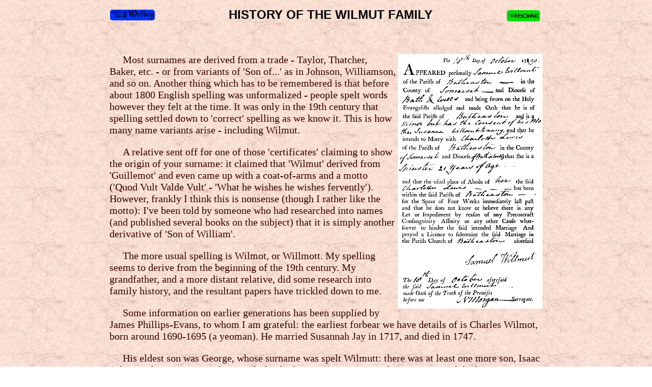

--- FILE ---
content_type: text/html
request_url: https://rfwilmut.net/site/biog/history.html
body_size: 5757
content:
<!DOCTYPE html PUBLIC "-//W3C//DTD HTML 4.01 Transitional//EN">
<html>
  <head>

    <meta http-equiv="content-type" content="text/html; charset=windows-1252">
    <!--This file created 20-3-05 9:40 by Claris Home Page version 3.0-->
    <title>Wilmut family history 1690 to date</title>
    <meta name="GENERATOR" content="Claris Home Page 3.0">
  </head>
  <body style="background-color: rgb(255, 255, 255); background-image:
    url(pics/paper.JPG);">
    <x-claris-window top="44" bottom="1039" left="4" right="534"></x-claris-window>
    <x-claris-tagview mode="minimal"></x-claris-tagview>
    <meta name="KEYWORDS" content="Wilmut, Roger Wilmut, family,
      history, Samuel, Isaac, William, George, surname, genealogy">
    <link rel="stylesheet" href="../Styles/style5.css" type="text/css">
    <style type="text/css">
#content {max-width: 850px; min-width: 600px;
position: relative;
margin: 15px auto; /* Right And Left Margin Widths To Auto */
}
#card {width: 650px;
position: relative;
}
p {font-family: Times New Roman, Times, serif; font-size: 20px;}
</style>
    <script language="JavaScript1.2"><!-- Hide from old browsers
NS4 = document.layers;
if (NS4) {
origWidth = innerWidth;
origHeight = innerHeight;
}
function reDo() {
if (innerWidth != origWidth || innerHeight != origHeight)
location.reload();
}
if(NS4) onresize = reDo;
// Stop hiding from old browsers --></script>
    <div id="content">
      <h2 align="center"><a href="../index.html" target=""><img
            src="../images/home.GIF" width="71" border="0" align="right"
            hspace="2" height="28" vspace="2"></a><a
          href="../../iblog/index.html"><img alt=""
            src="../images/toblog.gif" width="90" border="0"
            align="left" height="28"></a>HISTORY
        OF THE WILMUT FAMILY</h2>
      <p align="right">&nbsp;</p>
      <p><img src="pics/sam1.GIF" width="284" align="right" height="500">Most
surnames
        are derived from a trade - Taylor, Thatcher, Baker, etc. -
        or from variants of 'Son of...' as in Johnson, Williamson, and
        so on.
        Another thing which has to be remembered is that before about
        1800
        English spelling was unformalized - people spelt words however
        they
        felt at the time. It was only in the 19th century that spelling
        settled down to 'correct' spelling as we know it. This is how
        many
        name variants arise - including Wilmut.</p>
      <p>A relative sent off for one of those 'certificates' claiming
        to
        show the origin of your surname: it claimed that 'Wilmut'
        derived
        from 'Guillemot' and even came up with a coat-of-arms and a
        motto
        ('Quod Vult Valde Vult' - 'What he wishes he wishes fervently').
        However, frankly I think this is nonsense (though I rather like
        the
        motto): I've been told by someone who had researched into names
        (and
        published several books on the subject) that it is simply
        another
        derivative of 'Son of William'.</p>
      <p>The more usual spelling is Wilmot, or Willmott. My spelling
        seems
        to derive from the beginning of the 19th century. My
        grandfather, and
        a more distant relative, did some research into family history,
        and
        the resultant papers have trickled down to me.</p>
      <p>Some information on earlier generations has been supplied by
        James
        Phillips-Evans, to whom I am grateful: the earliest forbear we
        have
        details of is Charles Wilmot, born around 1690-1695 (a yeoman).
        He
        married Susannah Jay in 1717, and died in 1747.</p>
      <p>His eldest son was George, whose surname was spelt Wilmutt:
        there
        was at least one more son, Isaac (who was born in 1720 and
        married
        Elizabeth Pearce). George was born in 1717 and died in 1777. He
        married twice: the first time was to Betty Leonard in 1744; they
        had
        two daughters, Susanna (born 1748) and Elizabeth (born 1752).
        George's second marriage was in 1768 to Susannah Tippett née
        Bailey who was the widow of Samuel Tippett.</p>
      <p>His sons Samuel and George were both born in 1771, and there
        was
        also a daughter, Nancy. George married Elizabeth Roach in 1793
        and
        had three sons, Edward (born 1794), Samuel (born 1797) and Isaac
        (born 1801); he died in 1841.</p>
      <p>The earliest document I have is a photocopy of a
        complex-looking
        <a href="document1.html">legal document</a> in which
        this Samuel
        Willmut, of the Parish of Batheaston in the County of Somerset,
        carpenter, and Matthew Temple of St. Michael's in the County of
        Bath,
        servant, undertake to pay the Bishop of Bath and Wells the then
        rather large sum of two hundred pounds if Samuel does not marry
        Charlotte Lewis, also of Batheaston. The date of the contract
        was the
        18th of October 1790.</p>
      <p>£200 was a huge amount of money in 1790, and I can't imagine
        that Samuel ever saw that much in his life. Apparently the money
        was
        a theoretical surety allowing the marriage to take place without
        the
        normal three readings of the banns (see the <a
          href="document1.html#note">note</a>
        on the page about the document) - this was a normal practice if
        the
        marriage had to take place quickly because of, for example, an
        existing pregnancy, and was simply a form of assurance from the
        parties involved that the marriage would be legitimate.</p>
      <p>On the same day, Samuel signed a form (above) promising to
        marry
        Charlotte. He was still a minor (i.e. under 21) and had the
        permission of his mother, Susannah Willmut; and that Charlotte
        was
        21.</p>
      <p>The marriage took place on the 24th of October 1790 (only six
        days
        after the signing of the forms above). Samuel and Charlotte both
        signed the form; he spelt the name as Willmut but at the top of
        the
        form it is spelt Wilmut - it looks like the same writing but it
        might
        be a clerk.</p>
      <center><img src="pics/sam2.GIF" alt="Wedding document, 1790"
          width="459" border="0" align="bottom" height="174"></center>
      <p>The parish records for baptisms show nine children (with the
        surname spelt Wilmott). The first, Susannah, was born on
        February
        14th 1791 (less than four months after the marriage...). Two
        children
        at least died in infancy (including Susannah, in 1793). The
        eighth
        was Isaac, from whom the present family in the UK is descended.
        There
        were two other surviving sons: George (born in 1796) and Charles
        (born in 1807): I don't know whether they produced any
        offspring.</p>
      <p>An American genealogical site, Gendex (now closed), had a list
        of
        18 Wilmuts from 1818 onwards, mostly in Texas: I have no way of
        knowing whether these were in any way related to Samuel, or were
        simply an unrelated spelling variation. They included an
        Ephraim, an
        Inez, a Sunie, and the endearingly named Benjamin "Button"
        Wilmut.</p>
      <p>Returning to my own forbears: Isaac was born in 1804 and died
        in
        1836: he was a glazier by trade. I have no evidence on how he
        spelt
        his surname, but his sons definitely adopted the spelling
        Wilmut,
        which has stuck ever since: so anyone with that spelling in the
        UK is
        probably directly descended from Isaac.</p>
      <p>Isaac married Sarah Wookey in 1824 and had at least three
        sons:
        George, born in 1924, who died as a baby; another George, born
        in
        1826, and Henry (1828-1865). Henry made trunks, portmanteaux and
        other luggage: I have an original of his business card:</p>
      <center><img src="pics/henry.GIF" width="304" align="bottom"
          height="218"></center>
      <p>He married Anne Ridgewell in 1854: his children, Henry
        (1857-1919)
        and Sarah,
        were brought up elsewhere when he died - the boy by a farmer in
        Bath:
        he had a son, Frederick Charles (1888-1918) but there appear to
        have
        been no further descendants in the male line.</p>
      <center>
        <table width="530" border="0" cellpadding="10">
          <tbody>
            <tr>
              <td valign="bottom">
                <center><img src="pics/oldpic.JPG" width="183"
                    align="bottom" height="238"></center>
              </td>
              <td cellpadding="10" valign="bottom">
                <p>Isaac's older son, George, married Sarah Slip in 1847
                  and had 13 children. A very old photograph,
                  hand-coloured and quite
                  small - (45mm by 57mm), has been passed down as a
                  family picture, but
                  no-one knew who it was. Originally I thought it was on
                  glass, which
                  would have dated it to the 1850s, but having prised
                  the frame open it's
                  on card: probably it's from the later 1800s, though I
                  still have no
                  idea who it is. I think I can detect a faint family
                  resemblance to
                  myself, but I may be imagining it!</p>
              </td>
            </tr>
          </tbody>
        </table>
      </center>
      <p>George's eldest son, William Henry (1847-1911) ran a
        woodcarving firm in
        Bristol; the firm's work included a number of churches in the
        area
        and new doors for the National Gallery in London - a
        comprehensive list
        is given in his advertisement (below): <a href="document3.html">click
here
          to see the full document</a>.</p>
      <center><span id="nomargin"><img src="pics/william.GIF"
            alt="William Wilmut &amp; Sons" width="528" border="0"
            align="bottom" height="142"><br>
          <br>
        </span>Willi<font size="+1">am's descendants now
          mostly live in Australia, Canada, and one branch last heard of
          in
          Ohio, USA.</font>
        <div id="card">
          <p><img style="width: 287px; height: 214px; float: right;"
              alt="" src="pics/wmsons.GIF" hspace="10"></p>
          <p style="text-align: left;">In the picture on the business
            card, right, William is fourth
            from
            the left, with the cap on: the three men on the right, and
            the one
            behind the main row at the left, are staff, not sons.</p>
          <div style="text-align: left;">
          </div>
          <p style="text-align: left;">A younger son, Henry, went on the
            music halls as Harry Wilmot
            (though he must have been a very minor performer, and I have
            never
            seen any reference to him in my researches). Of the other
            sons,
            Francis died while a baby, and there was an Isaac about whom
            I know
            nothing.</p>
        </div>
        <br clear="right">
      </center>
      <p>My branch of the family is descended from the second son,
        George
        William (1850-1924), my great-grandfather. My grandfather said
        he was
        a church organist, but his marriage certificate says he was a
        shoemaker, so presumably he was an organist in his spare time.
        He
        married Mary Ann Sophia Moore (known as Polly) in 1875 and had
        nine
        sons, of whom four died young (about normal for the period).</p>
      <p><img src="pics/grgewm.JPG" width="403" align="left" hspace="5"
          height="252" vspace="5"></p>
      <p>The family can be seen in this 1913 photograph: in the back
        row:
        Ed, George, Ellen (Percy's first wife), Percy, Herbert Sidney
        (known as Bert), and Francis
        Samuel (known as Sam), my grandfather. Their father, George
        William
        is seated in the front row, with Polly on his left. The small
        boy
        between Polly and the lady on the right of the picture is my
        father,
        Harold, then aged four. (The other boy is Ronald, George's son:
        he
        became a clergyman in Birmingham). The inset is my grandmother,
        Amy
        Morris (she hated this photograph - she thought being in the
        insert
        made her look silly).</p>
      <p>Percy moved to Canada: he and his second wife, Mary, had four
        children. Bert married Emmie but had no children.</p>
      <p>Sam, my grandfather, and Amy had four children: Harold (my
        father), Enid, Edgar, and Leonard (always known as Jack) - Ian's
        father. My father was born in Southampton but subsequently the
        family
        moved to Huddersfield, Yorkshire, where Sam taught mathematics
        at
        Royds Hall School: one of his pupils was Harold Wilson, later a
        Labour Prime Minister. Sam died in 1966.</p>
      <p align="right"><img src="pics/fsw.JPG" width="452" align="right"
          hspace="5" height="294" vspace="5"></p>
      <p>The family group on the right was taken in 1951 - I think it
        was
        probably the only time we were all together. Sam and Amy, my
        grandparents, are seated in the centre: I am to the right of
        Amy,
        with Ian (he of the cloned sheep - later <span
          style="font-style: italic;">Sir</span> Ian) to the
        right of me. My parents are
        at the right-hand end of the back row.</p>
      <p>My father taught chemistry at Caterham and at Stratford from
        1940
        until his retirement in 1975 (he died in 1983): Edgar was an
        optician
        and Jack a maths teacher and later a computer programmer (in the
        days
        when that meant punched cards).</p>
      <p>There is only&nbsp; one boy with the surname Wilmut in the
        generation descended
        from
        Sam following mine, at least at the latest information I have: I
        am
        not married, and my other Wilmut cousins (four male - three
        Wilmuts -
        and two females) produced only girls (though there is
        one adopted boy). However there are six other branches,
        variously in
        Australia, America, Canada and Britain, so there are still a
        fair
        number of Wilmuts about: all distantly related to me, although I
        am
        not in contact with any of them. Oddly the name can apparently
        be a
        Christian name: an Internet search throws up a Professor Wilmut
        Gasser in Germany: how he got his name must be entirely another
        story.</p>
      <p><a href="../index.html" target=""><img src="../images/home.GIF"
            width="71" border="0" align="left" hspace="2" height="28"
            vspace="2"></a></p>
      <p>&nbsp;</p>
      <!-- Start of StatCounter Code -->
      <script type="text/javascript" language="javascript">
var sc_project=1579724; var sc_invisible=1; var sc_partition=14; var sc_security="d5b13e88"; </script>
      <script type="text/javascript" language="javascript" src="http://www.statcounter.com/counter/counter.js"></script><noscript><a href="http://www.statcounter.com/" target="_blank"><img src="http://c15.statcounter.com/counter.php?sc_project=1579724&java=0&security=d5b13e88&invisible=1" alt="web tracker" border="0"></a> </noscript><!-- End of StatCounter Code --></div>
  </body>
</html>


--- FILE ---
content_type: text/css
request_url: https://rfwilmut.net/site/Styles/style5.css
body_size: -87
content:
H2{font-family: sans-serif; color: #000000;}
H3{font-family: sans-serif; color: #000000;}
P{font-family: serif; color: #330000;}
BODY{margin-left: 10%;}
BODY{margin-right: 10%;}
P{text-indent: 7mm;}
#nomargin{margin-left=0%}
#nomargin{margin-right=0%}
